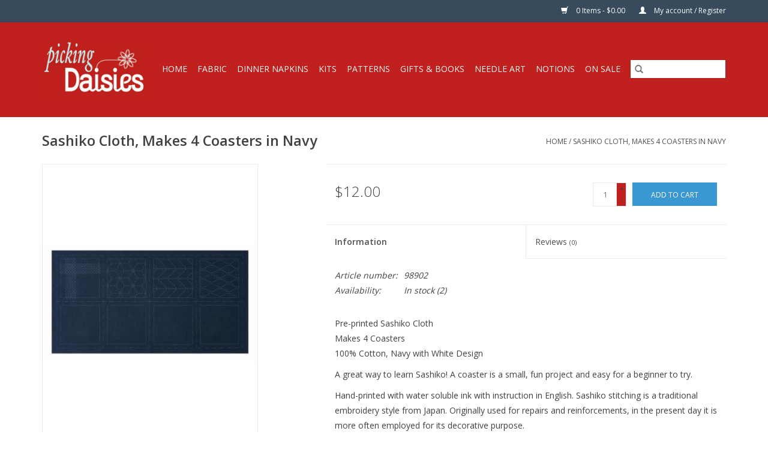

--- FILE ---
content_type: text/html;charset=utf-8
request_url: https://www.pickingdaisiesinslo.com/copy-of-sashiko-cloth-dog-and-sakura-in-white-h-10.html
body_size: 9871
content:
<!DOCTYPE html>
<html lang="us">
  <head>
    <meta charset="utf-8"/>
<!-- [START] 'blocks/head.rain' -->
<!--

  (c) 2008-2026 Lightspeed Netherlands B.V.
  http://www.lightspeedhq.com
  Generated: 19-01-2026 @ 23:31:31

-->
<link rel="canonical" href="https://www.pickingdaisiesinslo.com/copy-of-sashiko-cloth-dog-and-sakura-in-white-h-10.html"/>
<link rel="alternate" href="https://www.pickingdaisiesinslo.com/index.rss" type="application/rss+xml" title="New products"/>
<meta name="robots" content="noodp,noydir"/>
<meta property="og:url" content="https://www.pickingdaisiesinslo.com/copy-of-sashiko-cloth-dog-and-sakura-in-white-h-10.html?source=facebook"/>
<meta property="og:site_name" content="Picking Daisies"/>
<meta property="og:title" content="Sashiko Cloth, Makes 4 Coasters in Navy"/>
<meta property="og:description" content="Pre-printed Sashiko Cloth Makes 4 Coasters  100% Cotton, Navy with White Design A great way to learn Sashiko! A coaster is a small, fun project and easy for a"/>
<meta property="og:image" content="https://cdn.shoplightspeed.com/shops/643473/files/32647425/japan-import-sashiko-cloth-makes-4-coasters-in-nav.jpg"/>
<script src="https://ajax.googleapis.com/ajax/libs/jquery/1.9.1/jquery.min.js"></script>
<script src="https://services.elfsight.com/lightspeed/assets/plugins/jquery.instashow.packaged.js"></script>
<script>
6Le5K3MrAAAAAHOMTZukHooF20zGh2wtI56gDwyT
</script>
<!--[if lt IE 9]>
<script src="https://cdn.shoplightspeed.com/assets/html5shiv.js?2025-02-20"></script>
<![endif]-->
<!-- [END] 'blocks/head.rain' -->
    <title>Sashiko Cloth, Makes 4 Coasters in Navy - Picking Daisies</title>
    <meta name="description" content="Pre-printed Sashiko Cloth Makes 4 Coasters  100% Cotton, Navy with White Design A great way to learn Sashiko! A coaster is a small, fun project and easy for a" />
    <meta name="keywords" content="Japan, Import, Sashiko, Cloth,, Makes, 4, Coasters, in, Navy" />
    <meta http-equiv="X-UA-Compatible" content="IE=edge,chrome=1">
    <meta name="viewport" content="width=device-width, initial-scale=1.0">
    <meta name="apple-mobile-web-app-capable" content="yes">
    <meta name="apple-mobile-web-app-status-bar-style" content="black">

    <link rel="shortcut icon" href="https://cdn.shoplightspeed.com/shops/643473/themes/3581/v/198847/assets/favicon.ico?20210223203114" type="image/x-icon" />
    <link href='//fonts.googleapis.com/css?family=Open%20Sans:400,300,600' rel='stylesheet' type='text/css'>
    <link href='//fonts.googleapis.com/css?family=Open%20Sans:400,300,600' rel='stylesheet' type='text/css'>
    <link rel="shortcut icon" href="https://cdn.shoplightspeed.com/shops/643473/themes/3581/v/198847/assets/favicon.ico?20210223203114" type="image/x-icon" />
    <link rel="stylesheet" href="https://cdn.shoplightspeed.com/shops/643473/themes/3581/assets/bootstrap-min.css?2025063017443320200921071828" />
    <link rel="stylesheet" href="https://cdn.shoplightspeed.com/shops/643473/themes/3581/assets/style.css?2025063017443320200921071828" />
    <link rel="stylesheet" href="https://cdn.shoplightspeed.com/shops/643473/themes/3581/assets/settings.css?2025063017443320200921071828" />
    <link rel="stylesheet" href="https://cdn.shoplightspeed.com/assets/gui-2-0.css?2025-02-20" />
    <link rel="stylesheet" href="https://cdn.shoplightspeed.com/assets/gui-responsive-2-0.css?2025-02-20" />
    <link rel="stylesheet" href="https://cdn.shoplightspeed.com/shops/643473/themes/3581/assets/custom.css?2025063017443320200921071828" />
    
    <script src="https://cdn.shoplightspeed.com/assets/jquery-1-9-1.js?2025-02-20"></script>
    <script src="https://cdn.shoplightspeed.com/assets/jquery-ui-1-10-1.js?2025-02-20"></script>

    <script type="text/javascript" src="https://cdn.shoplightspeed.com/shops/643473/themes/3581/assets/global.js?2025063017443320200921071828"></script>
		<script type="text/javascript" src="https://cdn.shoplightspeed.com/shops/643473/themes/3581/assets/bootstrap-min.js?2025063017443320200921071828"></script>
    <script type="text/javascript" src="https://cdn.shoplightspeed.com/shops/643473/themes/3581/assets/jcarousel.js?2025063017443320200921071828"></script>
    <script type="text/javascript" src="https://cdn.shoplightspeed.com/assets/gui.js?2025-02-20"></script>
    <script type="text/javascript" src="https://cdn.shoplightspeed.com/assets/gui-responsive-2-0.js?2025-02-20"></script>

    <script type="text/javascript" src="https://cdn.shoplightspeed.com/shops/643473/themes/3581/assets/share42.js?2025063017443320200921071828"></script>

    <!--[if lt IE 9]>
    <link rel="stylesheet" href="https://cdn.shoplightspeed.com/shops/643473/themes/3581/assets/style-ie.css?2025063017443320200921071828" />
    <![endif]-->
    <link rel="stylesheet" media="print" href="https://cdn.shoplightspeed.com/shops/643473/themes/3581/assets/print-min.css?2025063017443320200921071828" />
  </head>
  <body>
    <header>
  <div class="topnav">
    <div class="container">
      
      <div class="right">
        <span role="region" aria-label="Cart">
          <a href="https://www.pickingdaisiesinslo.com/cart/" title="Cart" class="cart">
            <span class="glyphicon glyphicon-shopping-cart"></span>
            0 Items - $0.00
          </a>
        </span>
        <span>
          <a href="https://www.pickingdaisiesinslo.com/account/" title="My account" class="my-account">
            <span class="glyphicon glyphicon-user"></span>
                        	My account / Register
                      </a>
        </span>
      </div>
    </div>
  </div>

  <div class="navigation container">
    <div class="align">
      <div class="burger">
        <button type="button" aria-label="Open menu">
          <img src="https://cdn.shoplightspeed.com/shops/643473/themes/3581/assets/hamburger.png?20230828164441" width="32" height="32" alt="Menu">
        </button>
      </div>

              <div class="vertical logo">
          <a href="https://www.pickingdaisiesinslo.com/" title="Picking Daisies">
            <img src="https://cdn.shoplightspeed.com/shops/643473/themes/3581/v/198847/assets/logo.png?20210223203114" alt="Picking Daisies" />
          </a>
        </div>
      
      <nav class="nonbounce desktop vertical">
        <form action="https://www.pickingdaisiesinslo.com/search/" method="get" id="formSearch" role="search">
          <input type="text" name="q" autocomplete="off" value="" aria-label="Search" />
          <button type="submit" class="search-btn" title="Search">
            <span class="glyphicon glyphicon-search"></span>
          </button>
        </form>
        <ul region="navigation" aria-label=Navigation menu>
          <li class="item home ">
            <a class="itemLink" href="https://www.pickingdaisiesinslo.com/">Home</a>
          </li>
          
                    	<li class="item sub">
              <a class="itemLink" href="https://www.pickingdaisiesinslo.com/fabric/" title="Fabric">
                Fabric
              </a>
                            	<span class="glyphicon glyphicon-play"></span>
                <ul class="subnav">
                                      <li class="subitem">
                      <a class="subitemLink" href="https://www.pickingdaisiesinslo.com/fabric/quilt-cottons-by-manufacturer/" title="Quilt Cottons by Manufacturer">Quilt Cottons by Manufacturer</a>
                                              <ul class="subnav">
                                                      <li class="subitem">
                              <a class="subitemLink" href="https://www.pickingdaisiesinslo.com/fabric/quilt-cottons-by-manufacturer/alexander-henry/" title="Alexander Henry">Alexander Henry</a>
                            </li>
                                                      <li class="subitem">
                              <a class="subitemLink" href="https://www.pickingdaisiesinslo.com/fabric/quilt-cottons-by-manufacturer/andover/" title="Andover">Andover</a>
                            </li>
                                                      <li class="subitem">
                              <a class="subitemLink" href="https://www.pickingdaisiesinslo.com/fabric/quilt-cottons-by-manufacturer/clothworks/" title="Clothworks">Clothworks</a>
                            </li>
                                                      <li class="subitem">
                              <a class="subitemLink" href="https://www.pickingdaisiesinslo.com/fabric/quilt-cottons-by-manufacturer/cloud9-fabrics/" title="Cloud9 Fabrics">Cloud9 Fabrics</a>
                            </li>
                                                      <li class="subitem">
                              <a class="subitemLink" href="https://www.pickingdaisiesinslo.com/fabric/quilt-cottons-by-manufacturer/cottonsteel/" title="Cotton+Steel">Cotton+Steel</a>
                            </li>
                                                      <li class="subitem">
                              <a class="subitemLink" href="https://www.pickingdaisiesinslo.com/fabric/quilt-cottons-by-manufacturer/dear-stella/" title="Dear Stella">Dear Stella</a>
                            </li>
                                                      <li class="subitem">
                              <a class="subitemLink" href="https://www.pickingdaisiesinslo.com/fabric/quilt-cottons-by-manufacturer/fableism-supply-co/" title="Fableism Supply Co.">Fableism Supply Co.</a>
                            </li>
                                                      <li class="subitem">
                              <a class="subitemLink" href="https://www.pickingdaisiesinslo.com/fabric/quilt-cottons-by-manufacturer/figo/" title="Figo">Figo</a>
                            </li>
                                                      <li class="subitem">
                              <a class="subitemLink" href="https://www.pickingdaisiesinslo.com/fabric/quilt-cottons-by-manufacturer/freckle-lollie/" title="Freckle &amp; Lollie">Freckle &amp; Lollie</a>
                            </li>
                                                      <li class="subitem">
                              <a class="subitemLink" href="https://www.pickingdaisiesinslo.com/fabric/quilt-cottons-by-manufacturer/free-spirit/" title="Free Spirit">Free Spirit</a>
                            </li>
                                                      <li class="subitem">
                              <a class="subitemLink" href="https://www.pickingdaisiesinslo.com/fabric/quilt-cottons-by-manufacturer/japan-import/" title="Japan Import">Japan Import</a>
                            </li>
                                                      <li class="subitem">
                              <a class="subitemLink" href="https://www.pickingdaisiesinslo.com/fabric/quilt-cottons-by-manufacturer/lewis-irene/" title="Lewis &amp; Irene">Lewis &amp; Irene</a>
                            </li>
                                                      <li class="subitem">
                              <a class="subitemLink" href="https://www.pickingdaisiesinslo.com/fabric/quilt-cottons-by-manufacturer/michael-miller/" title="Michael Miller">Michael Miller</a>
                            </li>
                                                      <li class="subitem">
                              <a class="subitemLink" href="https://www.pickingdaisiesinslo.com/fabric/quilt-cottons-by-manufacturer/moda/" title="Moda">Moda</a>
                            </li>
                                                      <li class="subitem">
                              <a class="subitemLink" href="https://www.pickingdaisiesinslo.com/fabric/quilt-cottons-by-manufacturer/northcott/" title="Northcott">Northcott</a>
                            </li>
                                                      <li class="subitem">
                              <a class="subitemLink" href="https://www.pickingdaisiesinslo.com/fabric/quilt-cottons-by-manufacturer/p-b-textiles/" title="P&amp;B Textiles">P&amp;B Textiles</a>
                            </li>
                                                      <li class="subitem">
                              <a class="subitemLink" href="https://www.pickingdaisiesinslo.com/fabric/quilt-cottons-by-manufacturer/paintbrush-studio/" title="Paintbrush Studio">Paintbrush Studio</a>
                            </li>
                                                      <li class="subitem">
                              <a class="subitemLink" href="https://www.pickingdaisiesinslo.com/fabric/quilt-cottons-by-manufacturer/rjr/" title="RJR">RJR</a>
                            </li>
                                                      <li class="subitem">
                              <a class="subitemLink" href="https://www.pickingdaisiesinslo.com/fabric/quilt-cottons-by-manufacturer/riley-blake/" title="Riley Blake">Riley Blake</a>
                            </li>
                                                      <li class="subitem">
                              <a class="subitemLink" href="https://www.pickingdaisiesinslo.com/fabric/quilt-cottons-by-manufacturer/robert-kaufman/" title="Robert Kaufman">Robert Kaufman</a>
                            </li>
                                                      <li class="subitem">
                              <a class="subitemLink" href="https://www.pickingdaisiesinslo.com/fabric/quilt-cottons-by-manufacturer/ruby-star-society-for-moda/" title="Ruby Star Society for Moda">Ruby Star Society for Moda</a>
                            </li>
                                                      <li class="subitem">
                              <a class="subitemLink" href="https://www.pickingdaisiesinslo.com/fabric/quilt-cottons-by-manufacturer/sevenberry-japan/" title="Sevenberry, Japan">Sevenberry, Japan</a>
                            </li>
                                                      <li class="subitem">
                              <a class="subitemLink" href="https://www.pickingdaisiesinslo.com/fabric/quilt-cottons-by-manufacturer/windham/" title="Windham">Windham</a>
                            </li>
                                                  </ul>
                                          </li>
                	                    <li class="subitem">
                      <a class="subitemLink" href="https://www.pickingdaisiesinslo.com/fabric/quilt-cottons-by-color/" title="Quilt Cottons by Color">Quilt Cottons by Color</a>
                                              <ul class="subnav">
                                                      <li class="subitem">
                              <a class="subitemLink" href="https://www.pickingdaisiesinslo.com/fabric/quilt-cottons-by-color/multi-color-bright/" title="Multi-Color Bright">Multi-Color Bright</a>
                            </li>
                                                      <li class="subitem">
                              <a class="subitemLink" href="https://www.pickingdaisiesinslo.com/fabric/quilt-cottons-by-color/multi-color-light/" title="Multi-Color Light">Multi-Color Light</a>
                            </li>
                                                      <li class="subitem">
                              <a class="subitemLink" href="https://www.pickingdaisiesinslo.com/fabric/quilt-cottons-by-color/multi-color-dark/" title="Multi-Color Dark">Multi-Color Dark</a>
                            </li>
                                                      <li class="subitem">
                              <a class="subitemLink" href="https://www.pickingdaisiesinslo.com/fabric/quilt-cottons-by-color/black/" title="Black">Black</a>
                            </li>
                                                      <li class="subitem">
                              <a class="subitemLink" href="https://www.pickingdaisiesinslo.com/fabric/quilt-cottons-by-color/grey/" title="Grey">Grey</a>
                            </li>
                                                      <li class="subitem">
                              <a class="subitemLink" href="https://www.pickingdaisiesinslo.com/fabric/quilt-cottons-by-color/white/" title="White">White</a>
                            </li>
                                                      <li class="subitem">
                              <a class="subitemLink" href="https://www.pickingdaisiesinslo.com/fabric/quilt-cottons-by-color/off-white-natural/" title="Off-White &amp; Natural">Off-White &amp; Natural</a>
                            </li>
                                                      <li class="subitem">
                              <a class="subitemLink" href="https://www.pickingdaisiesinslo.com/fabric/quilt-cottons-by-color/brown/" title="Brown">Brown</a>
                            </li>
                                                      <li class="subitem">
                              <a class="subitemLink" href="https://www.pickingdaisiesinslo.com/fabric/quilt-cottons-by-color/blue/" title="Blue">Blue</a>
                            </li>
                                                      <li class="subitem">
                              <a class="subitemLink" href="https://www.pickingdaisiesinslo.com/fabric/quilt-cottons-by-color/green/" title="Green">Green</a>
                            </li>
                                                      <li class="subitem">
                              <a class="subitemLink" href="https://www.pickingdaisiesinslo.com/fabric/quilt-cottons-by-color/orange/" title="Orange">Orange</a>
                            </li>
                                                      <li class="subitem">
                              <a class="subitemLink" href="https://www.pickingdaisiesinslo.com/fabric/quilt-cottons-by-color/pink/" title="Pink">Pink</a>
                            </li>
                                                      <li class="subitem">
                              <a class="subitemLink" href="https://www.pickingdaisiesinslo.com/fabric/quilt-cottons-by-color/purple/" title="Purple">Purple</a>
                            </li>
                                                      <li class="subitem">
                              <a class="subitemLink" href="https://www.pickingdaisiesinslo.com/fabric/quilt-cottons-by-color/red/" title="Red">Red</a>
                            </li>
                                                      <li class="subitem">
                              <a class="subitemLink" href="https://www.pickingdaisiesinslo.com/fabric/quilt-cottons-by-color/yellow/" title="Yellow">Yellow</a>
                            </li>
                                                  </ul>
                                          </li>
                	                    <li class="subitem">
                      <a class="subitemLink" href="https://www.pickingdaisiesinslo.com/fabric/quilt-cottons-by-theme/" title="Quilt Cottons by Theme">Quilt Cottons by Theme</a>
                                              <ul class="subnav">
                                                      <li class="subitem">
                              <a class="subitemLink" href="https://www.pickingdaisiesinslo.com/fabric/quilt-cottons-by-theme/abstract-geometric/" title="Abstract &amp; Geometric">Abstract &amp; Geometric</a>
                            </li>
                                                      <li class="subitem">
                              <a class="subitemLink" href="https://www.pickingdaisiesinslo.com/fabric/quilt-cottons-by-theme/animals-wildlife/" title="Animals &amp; Wildlife">Animals &amp; Wildlife</a>
                            </li>
                                                      <li class="subitem">
                              <a class="subitemLink" href="https://www.pickingdaisiesinslo.com/fabric/quilt-cottons-by-theme/asian-inspired/" title="Asian Inspired">Asian Inspired</a>
                            </li>
                                                      <li class="subitem">
                              <a class="subitemLink" href="https://www.pickingdaisiesinslo.com/fabric/quilt-cottons-by-theme/cartoon-anime/" title="Cartoon &amp; Anime">Cartoon &amp; Anime</a>
                            </li>
                                                      <li class="subitem">
                              <a class="subitemLink" href="https://www.pickingdaisiesinslo.com/fabric/quilt-cottons-by-theme/childrens/" title="Children&#039;s">Children&#039;s</a>
                            </li>
                                                      <li class="subitem">
                              <a class="subitemLink" href="https://www.pickingdaisiesinslo.com/fabric/quilt-cottons-by-theme/dots-stripes-plaids/" title="Dots, Stripes &amp; Plaids">Dots, Stripes &amp; Plaids</a>
                            </li>
                                                      <li class="subitem">
                              <a class="subitemLink" href="https://www.pickingdaisiesinslo.com/fabric/quilt-cottons-by-theme/flowers-plants/" title="Flowers &amp; Plants">Flowers &amp; Plants</a>
                            </li>
                                                      <li class="subitem">
                              <a class="subitemLink" href="https://www.pickingdaisiesinslo.com/fabric/quilt-cottons-by-theme/food-drink/" title="Food &amp; Drink">Food &amp; Drink</a>
                            </li>
                                                      <li class="subitem">
                              <a class="subitemLink" href="https://www.pickingdaisiesinslo.com/fabric/quilt-cottons-by-theme/hobbies-games/" title="Hobbies &amp; Games">Hobbies &amp; Games</a>
                            </li>
                                                      <li class="subitem">
                              <a class="subitemLink" href="https://www.pickingdaisiesinslo.com/fabric/quilt-cottons-by-theme/holiday-christmas/" title="Holiday: Christmas">Holiday: Christmas</a>
                            </li>
                                                      <li class="subitem">
                              <a class="subitemLink" href="https://www.pickingdaisiesinslo.com/fabric/quilt-cottons-by-theme/holiday-easter/" title="Holiday: Easter">Holiday: Easter</a>
                            </li>
                                                      <li class="subitem">
                              <a class="subitemLink" href="https://www.pickingdaisiesinslo.com/fabric/quilt-cottons-by-theme/holiday-fourth-of-july/" title="Holiday: Fourth of July">Holiday: Fourth of July</a>
                            </li>
                                                      <li class="subitem">
                              <a class="subitemLink" href="https://www.pickingdaisiesinslo.com/fabric/quilt-cottons-by-theme/holiday-halloween/" title="Holiday: Halloween">Holiday: Halloween</a>
                            </li>
                                                      <li class="subitem">
                              <a class="subitemLink" href="https://www.pickingdaisiesinslo.com/fabric/quilt-cottons-by-theme/holiday-hanukkah/" title="Holiday: Hanukkah">Holiday: Hanukkah</a>
                            </li>
                                                      <li class="subitem">
                              <a class="subitemLink" href="https://www.pickingdaisiesinslo.com/fabric/quilt-cottons-by-theme/holiday-thanksgiving-fall/" title="Holiday: Thanksgiving &amp; Fall">Holiday: Thanksgiving &amp; Fall</a>
                            </li>
                                                      <li class="subitem">
                              <a class="subitemLink" href="https://www.pickingdaisiesinslo.com/fabric/quilt-cottons-by-theme/holiday-valentines-day/" title="Holiday: Valentines Day">Holiday: Valentines Day</a>
                            </li>
                                                      <li class="subitem">
                              <a class="subitemLink" href="https://www.pickingdaisiesinslo.com/fabric/quilt-cottons-by-theme/mexican-traditions/" title="Mexican Traditions">Mexican Traditions</a>
                            </li>
                                                      <li class="subitem">
                              <a class="subitemLink" href="https://www.pickingdaisiesinslo.com/fabric/quilt-cottons-by-theme/objects/" title="Objects">Objects</a>
                            </li>
                                                      <li class="subitem">
                              <a class="subitemLink" href="https://www.pickingdaisiesinslo.com/fabric/quilt-cottons-by-theme/ocean/" title="Ocean">Ocean</a>
                            </li>
                                                      <li class="subitem">
                              <a class="subitemLink" href="https://www.pickingdaisiesinslo.com/fabric/quilt-cottons-by-theme/party/" title="Party">Party</a>
                            </li>
                                                      <li class="subitem">
                              <a class="subitemLink" href="https://www.pickingdaisiesinslo.com/fabric/quilt-cottons-by-theme/people/" title="People">People</a>
                            </li>
                                                      <li class="subitem">
                              <a class="subitemLink" href="https://www.pickingdaisiesinslo.com/fabric/quilt-cottons-by-theme/script-text/" title="Script &amp; Text">Script &amp; Text</a>
                            </li>
                                                      <li class="subitem">
                              <a class="subitemLink" href="https://www.pickingdaisiesinslo.com/fabric/quilt-cottons-by-theme/sky/" title="Sky">Sky</a>
                            </li>
                                                      <li class="subitem">
                              <a class="subitemLink" href="https://www.pickingdaisiesinslo.com/fabric/quilt-cottons-by-theme/travel-places/" title="Travel &amp; Places">Travel &amp; Places</a>
                            </li>
                                                      <li class="subitem">
                              <a class="subitemLink" href="https://www.pickingdaisiesinslo.com/fabric/quilt-cottons-by-theme/tropical/" title="Tropical">Tropical</a>
                            </li>
                                                      <li class="subitem">
                              <a class="subitemLink" href="https://www.pickingdaisiesinslo.com/fabric/quilt-cottons-by-theme/western/" title="Western">Western</a>
                            </li>
                                                  </ul>
                                          </li>
                	                    <li class="subitem">
                      <a class="subitemLink" href="https://www.pickingdaisiesinslo.com/fabric/canvas/" title="Canvas">Canvas</a>
                                          </li>
                	                    <li class="subitem">
                      <a class="subitemLink" href="https://www.pickingdaisiesinslo.com/fabric/corduroy/" title="Corduroy">Corduroy</a>
                                          </li>
                	                    <li class="subitem">
                      <a class="subitemLink" href="https://www.pickingdaisiesinslo.com/fabric/denim/" title="Denim">Denim</a>
                                          </li>
                	                    <li class="subitem">
                      <a class="subitemLink" href="https://www.pickingdaisiesinslo.com/fabric/double-gauze/" title="Double Gauze">Double Gauze</a>
                                          </li>
                	                    <li class="subitem">
                      <a class="subitemLink" href="https://www.pickingdaisiesinslo.com/fabric/flannel/" title="Flannel">Flannel</a>
                                          </li>
                	                    <li class="subitem">
                      <a class="subitemLink" href="https://www.pickingdaisiesinslo.com/fabric/knits/" title="Knits">Knits</a>
                                          </li>
                	                    <li class="subitem">
                      <a class="subitemLink" href="https://www.pickingdaisiesinslo.com/fabric/lawn-voile-poplin/" title="Lawn-Voile-Poplin">Lawn-Voile-Poplin</a>
                                          </li>
                	                    <li class="subitem">
                      <a class="subitemLink" href="https://www.pickingdaisiesinslo.com/fabric/linen-linen-blends/" title="Linen &amp; Linen Blends">Linen &amp; Linen Blends</a>
                                          </li>
                	                    <li class="subitem">
                      <a class="subitemLink" href="https://www.pickingdaisiesinslo.com/fabric/muslin/" title="Muslin">Muslin</a>
                                          </li>
                	                    <li class="subitem">
                      <a class="subitemLink" href="https://www.pickingdaisiesinslo.com/fabric/plush-fabrics/" title="Plush Fabrics">Plush Fabrics</a>
                                          </li>
                	                    <li class="subitem">
                      <a class="subitemLink" href="https://www.pickingdaisiesinslo.com/fabric/panels/" title="Panels">Panels</a>
                                          </li>
                	                    <li class="subitem">
                      <a class="subitemLink" href="https://www.pickingdaisiesinslo.com/fabric/pre-cuts/" title="Pre-Cuts">Pre-Cuts</a>
                                          </li>
                	                    <li class="subitem">
                      <a class="subitemLink" href="https://www.pickingdaisiesinslo.com/fabric/rayon-rayon-blends/" title="Rayon &amp; Rayon Blends">Rayon &amp; Rayon Blends</a>
                                          </li>
                	                    <li class="subitem">
                      <a class="subitemLink" href="https://www.pickingdaisiesinslo.com/fabric/solids/" title="Solids">Solids</a>
                                          </li>
                	                    <li class="subitem">
                      <a class="subitemLink" href="https://www.pickingdaisiesinslo.com/fabric/toweling/" title="Toweling">Toweling</a>
                                          </li>
                	                    <li class="subitem">
                      <a class="subitemLink" href="https://www.pickingdaisiesinslo.com/fabric/wovens/" title="Wovens">Wovens</a>
                                          </li>
                	                    <li class="subitem">
                      <a class="subitemLink" href="https://www.pickingdaisiesinslo.com/fabric/108-wide/" title="108&quot; Wide">108&quot; Wide</a>
                                          </li>
                	              	</ul>
                          </li>
                    	<li class="item sub">
              <a class="itemLink" href="https://www.pickingdaisiesinslo.com/dinner-napkins/" title="Dinner Napkins">
                Dinner Napkins
              </a>
                            	<span class="glyphicon glyphicon-play"></span>
                <ul class="subnav">
                                      <li class="subitem">
                      <a class="subitemLink" href="https://www.pickingdaisiesinslo.com/dinner-napkins/napkins-by-theme/" title="Napkins by Theme">Napkins by Theme</a>
                                              <ul class="subnav">
                                                      <li class="subitem">
                              <a class="subitemLink" href="https://www.pickingdaisiesinslo.com/dinner-napkins/napkins-by-theme/abstract-geometric/" title="Abstract &amp; Geometric">Abstract &amp; Geometric</a>
                            </li>
                                                      <li class="subitem">
                              <a class="subitemLink" href="https://www.pickingdaisiesinslo.com/dinner-napkins/napkins-by-theme/animals-wildlife/" title="Animals &amp; Wildlife">Animals &amp; Wildlife</a>
                            </li>
                                                      <li class="subitem">
                              <a class="subitemLink" href="https://www.pickingdaisiesinslo.com/dinner-napkins/napkins-by-theme/asian-inspired/" title="Asian Inspired">Asian Inspired</a>
                            </li>
                                                      <li class="subitem">
                              <a class="subitemLink" href="https://www.pickingdaisiesinslo.com/dinner-napkins/napkins-by-theme/cartoon-anime/" title="Cartoon &amp; Anime">Cartoon &amp; Anime</a>
                            </li>
                                                      <li class="subitem">
                              <a class="subitemLink" href="https://www.pickingdaisiesinslo.com/dinner-napkins/napkins-by-theme/childrens/" title="Children&#039;s">Children&#039;s</a>
                            </li>
                                                      <li class="subitem">
                              <a class="subitemLink" href="https://www.pickingdaisiesinslo.com/dinner-napkins/napkins-by-theme/dots-stripes-plaids/" title="Dots, Stripes &amp; Plaids">Dots, Stripes &amp; Plaids</a>
                            </li>
                                                      <li class="subitem">
                              <a class="subitemLink" href="https://www.pickingdaisiesinslo.com/dinner-napkins/napkins-by-theme/flowers-plants/" title="Flowers &amp; Plants">Flowers &amp; Plants</a>
                            </li>
                                                      <li class="subitem">
                              <a class="subitemLink" href="https://www.pickingdaisiesinslo.com/dinner-napkins/napkins-by-theme/food-drink/" title="Food &amp; Drink">Food &amp; Drink</a>
                            </li>
                                                      <li class="subitem">
                              <a class="subitemLink" href="https://www.pickingdaisiesinslo.com/dinner-napkins/napkins-by-theme/hobbies-games/" title="Hobbies &amp; Games">Hobbies &amp; Games</a>
                            </li>
                                                      <li class="subitem">
                              <a class="subitemLink" href="https://www.pickingdaisiesinslo.com/dinner-napkins/napkins-by-theme/holiday-christmas/" title="Holiday: Christmas">Holiday: Christmas</a>
                            </li>
                                                      <li class="subitem">
                              <a class="subitemLink" href="https://www.pickingdaisiesinslo.com/dinner-napkins/napkins-by-theme/holiday-easter/" title="Holiday: Easter">Holiday: Easter</a>
                            </li>
                                                      <li class="subitem">
                              <a class="subitemLink" href="https://www.pickingdaisiesinslo.com/dinner-napkins/napkins-by-theme/holiday-fourth-of-july/" title="Holiday: Fourth of July">Holiday: Fourth of July</a>
                            </li>
                                                      <li class="subitem">
                              <a class="subitemLink" href="https://www.pickingdaisiesinslo.com/dinner-napkins/napkins-by-theme/holiday-halloween/" title="Holiday: Halloween">Holiday: Halloween</a>
                            </li>
                                                      <li class="subitem">
                              <a class="subitemLink" href="https://www.pickingdaisiesinslo.com/dinner-napkins/napkins-by-theme/holiday-hanukkah/" title="Holiday: Hanukkah">Holiday: Hanukkah</a>
                            </li>
                                                      <li class="subitem">
                              <a class="subitemLink" href="https://www.pickingdaisiesinslo.com/dinner-napkins/napkins-by-theme/holiday-thanksgiving-fall/" title="Holiday: Thanksgiving &amp; Fall">Holiday: Thanksgiving &amp; Fall</a>
                            </li>
                                                      <li class="subitem">
                              <a class="subitemLink" href="https://www.pickingdaisiesinslo.com/dinner-napkins/napkins-by-theme/holiday-valentines-day/" title="Holiday: Valentines Day">Holiday: Valentines Day</a>
                            </li>
                                                      <li class="subitem">
                              <a class="subitemLink" href="https://www.pickingdaisiesinslo.com/dinner-napkins/napkins-by-theme/mexican-traditions/" title="Mexican Traditions">Mexican Traditions</a>
                            </li>
                                                      <li class="subitem">
                              <a class="subitemLink" href="https://www.pickingdaisiesinslo.com/dinner-napkins/napkins-by-theme/objects/" title="Objects">Objects</a>
                            </li>
                                                      <li class="subitem">
                              <a class="subitemLink" href="https://www.pickingdaisiesinslo.com/dinner-napkins/napkins-by-theme/ocean/" title="Ocean">Ocean</a>
                            </li>
                                                      <li class="subitem">
                              <a class="subitemLink" href="https://www.pickingdaisiesinslo.com/dinner-napkins/napkins-by-theme/party/" title="Party">Party</a>
                            </li>
                                                      <li class="subitem">
                              <a class="subitemLink" href="https://www.pickingdaisiesinslo.com/dinner-napkins/napkins-by-theme/people/" title="People">People</a>
                            </li>
                                                      <li class="subitem">
                              <a class="subitemLink" href="https://www.pickingdaisiesinslo.com/dinner-napkins/napkins-by-theme/script-text/" title="Script &amp; Text">Script &amp; Text</a>
                            </li>
                                                      <li class="subitem">
                              <a class="subitemLink" href="https://www.pickingdaisiesinslo.com/dinner-napkins/napkins-by-theme/sky/" title="Sky">Sky</a>
                            </li>
                                                      <li class="subitem">
                              <a class="subitemLink" href="https://www.pickingdaisiesinslo.com/dinner-napkins/napkins-by-theme/travel-places/" title="Travel &amp; Places">Travel &amp; Places</a>
                            </li>
                                                      <li class="subitem">
                              <a class="subitemLink" href="https://www.pickingdaisiesinslo.com/dinner-napkins/napkins-by-theme/tropical/" title="Tropical">Tropical</a>
                            </li>
                                                      <li class="subitem">
                              <a class="subitemLink" href="https://www.pickingdaisiesinslo.com/dinner-napkins/napkins-by-theme/western/" title="Western">Western</a>
                            </li>
                                                  </ul>
                                          </li>
                	                    <li class="subitem">
                      <a class="subitemLink" href="https://www.pickingdaisiesinslo.com/dinner-napkins/napkins-by-color/" title="Napkins by Color">Napkins by Color</a>
                                              <ul class="subnav">
                                                      <li class="subitem">
                              <a class="subitemLink" href="https://www.pickingdaisiesinslo.com/dinner-napkins/napkins-by-color/black/" title="Black">Black</a>
                            </li>
                                                      <li class="subitem">
                              <a class="subitemLink" href="https://www.pickingdaisiesinslo.com/dinner-napkins/napkins-by-color/blue/" title="Blue">Blue</a>
                            </li>
                                                      <li class="subitem">
                              <a class="subitemLink" href="https://www.pickingdaisiesinslo.com/dinner-napkins/napkins-by-color/brown/" title="Brown">Brown</a>
                            </li>
                                                      <li class="subitem">
                              <a class="subitemLink" href="https://www.pickingdaisiesinslo.com/dinner-napkins/napkins-by-color/green/" title="Green">Green</a>
                            </li>
                                                      <li class="subitem">
                              <a class="subitemLink" href="https://www.pickingdaisiesinslo.com/dinner-napkins/napkins-by-color/grey/" title="Grey">Grey</a>
                            </li>
                                                      <li class="subitem">
                              <a class="subitemLink" href="https://www.pickingdaisiesinslo.com/dinner-napkins/napkins-by-color/orange/" title="Orange">Orange</a>
                            </li>
                                                      <li class="subitem">
                              <a class="subitemLink" href="https://www.pickingdaisiesinslo.com/dinner-napkins/napkins-by-color/pink/" title="Pink">Pink</a>
                            </li>
                                                      <li class="subitem">
                              <a class="subitemLink" href="https://www.pickingdaisiesinslo.com/dinner-napkins/napkins-by-color/purple/" title="Purple">Purple</a>
                            </li>
                                                      <li class="subitem">
                              <a class="subitemLink" href="https://www.pickingdaisiesinslo.com/dinner-napkins/napkins-by-color/red/" title="Red">Red</a>
                            </li>
                                                      <li class="subitem">
                              <a class="subitemLink" href="https://www.pickingdaisiesinslo.com/dinner-napkins/napkins-by-color/yellow/" title="Yellow">Yellow</a>
                            </li>
                                                      <li class="subitem">
                              <a class="subitemLink" href="https://www.pickingdaisiesinslo.com/dinner-napkins/napkins-by-color/off-white-natural/" title="Off-White &amp; Natural">Off-White &amp; Natural</a>
                            </li>
                                                      <li class="subitem">
                              <a class="subitemLink" href="https://www.pickingdaisiesinslo.com/dinner-napkins/napkins-by-color/multi-color-bright/" title="Multi Color Bright">Multi Color Bright</a>
                            </li>
                                                      <li class="subitem">
                              <a class="subitemLink" href="https://www.pickingdaisiesinslo.com/dinner-napkins/napkins-by-color/multi-color-light/" title="Multi Color Light">Multi Color Light</a>
                            </li>
                                                      <li class="subitem">
                              <a class="subitemLink" href="https://www.pickingdaisiesinslo.com/dinner-napkins/napkins-by-color/multi-color-dark/" title="Multi Color Dark">Multi Color Dark</a>
                            </li>
                                                  </ul>
                                          </li>
                	                    <li class="subitem">
                      <a class="subitemLink" href="https://www.pickingdaisiesinslo.com/dinner-napkins/cocktail-napkins-too/" title="Cocktail Napkins too!">Cocktail Napkins too!</a>
                                          </li>
                	              	</ul>
                          </li>
                    	<li class="item sub">
              <a class="itemLink" href="https://www.pickingdaisiesinslo.com/kits/" title="Kits">
                Kits
              </a>
                            	<span class="glyphicon glyphicon-play"></span>
                <ul class="subnav">
                                      <li class="subitem">
                      <a class="subitemLink" href="https://www.pickingdaisiesinslo.com/kits/cross-stitch-kits/" title="Cross Stitch Kits">Cross Stitch Kits</a>
                                          </li>
                	                    <li class="subitem">
                      <a class="subitemLink" href="https://www.pickingdaisiesinslo.com/kits/embroidery-kits/" title="Embroidery Kits">Embroidery Kits</a>
                                          </li>
                	                    <li class="subitem">
                      <a class="subitemLink" href="https://www.pickingdaisiesinslo.com/kits/needlepoint-tapestry-kits/" title="Needlepoint Tapestry Kits">Needlepoint Tapestry Kits</a>
                                          </li>
                	                    <li class="subitem">
                      <a class="subitemLink" href="https://www.pickingdaisiesinslo.com/kits/napkin-making-kits/" title="Napkin Making Kits">Napkin Making Kits</a>
                                          </li>
                	                    <li class="subitem">
                      <a class="subitemLink" href="https://www.pickingdaisiesinslo.com/kits/quilt-kits/" title="Quilt Kits">Quilt Kits</a>
                                          </li>
                	              	</ul>
                          </li>
                    	<li class="item sub">
              <a class="itemLink" href="https://www.pickingdaisiesinslo.com/patterns/" title="Patterns">
                Patterns
              </a>
                            	<span class="glyphicon glyphicon-play"></span>
                <ul class="subnav">
                                      <li class="subitem">
                      <a class="subitemLink" href="https://www.pickingdaisiesinslo.com/patterns/apron-patterns-for-all/" title="Apron Patterns for All">Apron Patterns for All</a>
                                          </li>
                	                    <li class="subitem">
                      <a class="subitemLink" href="https://www.pickingdaisiesinslo.com/patterns/bag-misc-patterns/" title="Bag &amp; Misc. Patterns">Bag &amp; Misc. Patterns</a>
                                          </li>
                	                    <li class="subitem">
                      <a class="subitemLink" href="https://www.pickingdaisiesinslo.com/patterns/clothing-patterns/" title="Clothing Patterns">Clothing Patterns</a>
                                              <ul class="subnav">
                                                      <li class="subitem">
                              <a class="subitemLink" href="https://www.pickingdaisiesinslo.com/patterns/clothing-patterns/womens-patterns/" title="Women&#039;s Patterns">Women&#039;s Patterns</a>
                            </li>
                                                      <li class="subitem">
                              <a class="subitemLink" href="https://www.pickingdaisiesinslo.com/patterns/clothing-patterns/childrens-patterns/" title="Children&#039;s Patterns">Children&#039;s Patterns</a>
                            </li>
                                                      <li class="subitem">
                              <a class="subitemLink" href="https://www.pickingdaisiesinslo.com/patterns/clothing-patterns/mens-patterns/" title="Men&#039;s Patterns">Men&#039;s Patterns</a>
                            </li>
                                                  </ul>
                                          </li>
                	                    <li class="subitem">
                      <a class="subitemLink" href="https://www.pickingdaisiesinslo.com/patterns/quilt-patterns/" title="Quilt Patterns">Quilt Patterns</a>
                                          </li>
                	              	</ul>
                          </li>
                    	<li class="item sub">
              <a class="itemLink" href="https://www.pickingdaisiesinslo.com/gifts-books/" title="Gifts &amp; Books">
                Gifts &amp; Books
              </a>
                            	<span class="glyphicon glyphicon-play"></span>
                <ul class="subnav">
                                      <li class="subitem">
                      <a class="subitemLink" href="https://www.pickingdaisiesinslo.com/gifts-books/gifts-for-makers/" title="Gifts for Makers">Gifts for Makers</a>
                                          </li>
                	                    <li class="subitem">
                      <a class="subitemLink" href="https://www.pickingdaisiesinslo.com/gifts-books/gifts-for-everyone/" title="Gifts for Everyone">Gifts for Everyone</a>
                                          </li>
                	                    <li class="subitem">
                      <a class="subitemLink" href="https://www.pickingdaisiesinslo.com/gifts-books/holiday-themed-gifts/" title="Holiday Themed Gifts">Holiday Themed Gifts</a>
                                          </li>
                	                    <li class="subitem">
                      <a class="subitemLink" href="https://www.pickingdaisiesinslo.com/gifts-books/gift-certificates/" title="Gift Certificates">Gift Certificates</a>
                                          </li>
                	                    <li class="subitem">
                      <a class="subitemLink" href="https://www.pickingdaisiesinslo.com/gifts-books/books/" title="Books">Books</a>
                                          </li>
                	                    <li class="subitem">
                      <a class="subitemLink" href="https://www.pickingdaisiesinslo.com/gifts-books/embroidery-hoop-frames/" title="Embroidery Hoop Frames">Embroidery Hoop Frames</a>
                                          </li>
                	                    <li class="subitem">
                      <a class="subitemLink" href="https://www.pickingdaisiesinslo.com/gifts-books/kitchen-towels/" title="Kitchen Towels">Kitchen Towels</a>
                                          </li>
                	                    <li class="subitem">
                      <a class="subitemLink" href="https://www.pickingdaisiesinslo.com/gifts-books/labels/" title="Labels">Labels</a>
                                          </li>
                	              	</ul>
                          </li>
                    	<li class="item sub">
              <a class="itemLink" href="https://www.pickingdaisiesinslo.com/needle-art/" title="Needle Art">
                Needle Art
              </a>
                            	<span class="glyphicon glyphicon-play"></span>
                <ul class="subnav">
                                      <li class="subitem">
                      <a class="subitemLink" href="https://www.pickingdaisiesinslo.com/needle-art/cross-stitch/" title="Cross Stitch">Cross Stitch</a>
                                          </li>
                	                    <li class="subitem">
                      <a class="subitemLink" href="https://www.pickingdaisiesinslo.com/needle-art/embroidery-supplies/" title="Embroidery Supplies">Embroidery Supplies</a>
                                          </li>
                	                    <li class="subitem">
                      <a class="subitemLink" href="https://www.pickingdaisiesinslo.com/needle-art/floss-threads/" title="Floss &amp; Threads">Floss &amp; Threads</a>
                                              <ul class="subnav">
                                                      <li class="subitem">
                              <a class="subitemLink" href="https://www.pickingdaisiesinslo.com/needle-art/floss-threads/button-craft/" title="Button Craft">Button Craft</a>
                            </li>
                                                      <li class="subitem">
                              <a class="subitemLink" href="https://www.pickingdaisiesinslo.com/needle-art/floss-threads/embroidery-floss/" title="Embroidery Floss">Embroidery Floss</a>
                            </li>
                                                      <li class="subitem">
                              <a class="subitemLink" href="https://www.pickingdaisiesinslo.com/needle-art/floss-threads/perle-cotton/" title="Perle Cotton">Perle Cotton</a>
                            </li>
                                                      <li class="subitem">
                              <a class="subitemLink" href="https://www.pickingdaisiesinslo.com/needle-art/floss-threads/sashiko-thread/" title="Sashiko Thread">Sashiko Thread</a>
                            </li>
                                                  </ul>
                                          </li>
                	                    <li class="subitem">
                      <a class="subitemLink" href="https://www.pickingdaisiesinslo.com/needle-art/iron-on-transfers/" title="Iron-On Transfers">Iron-On Transfers</a>
                                          </li>
                	                    <li class="subitem">
                      <a class="subitemLink" href="https://www.pickingdaisiesinslo.com/needle-art/needle-art-books/" title="Needle Art Books">Needle Art Books</a>
                                          </li>
                	                    <li class="subitem">
                      <a class="subitemLink" href="https://www.pickingdaisiesinslo.com/needle-art/needlepoint-tapestry/" title="Needlepoint Tapestry">Needlepoint Tapestry</a>
                                          </li>
                	                    <li class="subitem">
                      <a class="subitemLink" href="https://www.pickingdaisiesinslo.com/needle-art/pre-printed-samplers-and-kits/" title="Pre-Printed Samplers and Kits">Pre-Printed Samplers and Kits</a>
                                          </li>
                	                    <li class="subitem">
                      <a class="subitemLink" href="https://www.pickingdaisiesinslo.com/needle-art/sashiko/" title="Sashiko">Sashiko</a>
                                          </li>
                	              	</ul>
                          </li>
                    	<li class="item sub">
              <a class="itemLink" href="https://www.pickingdaisiesinslo.com/notions/" title="Notions">
                Notions
              </a>
                            	<span class="glyphicon glyphicon-play"></span>
                <ul class="subnav">
                                      <li class="subitem">
                      <a class="subitemLink" href="https://www.pickingdaisiesinslo.com/notions/batting/" title="Batting">Batting</a>
                                          </li>
                	                    <li class="subitem">
                      <a class="subitemLink" href="https://www.pickingdaisiesinslo.com/notions/cutting-tools/" title="Cutting Tools">Cutting Tools</a>
                                              <ul class="subnav">
                                                      <li class="subitem">
                              <a class="subitemLink" href="https://www.pickingdaisiesinslo.com/notions/cutting-tools/cutting-mats/" title="Cutting Mats">Cutting Mats</a>
                            </li>
                                                      <li class="subitem">
                              <a class="subitemLink" href="https://www.pickingdaisiesinslo.com/notions/cutting-tools/rotary-cutters/" title="Rotary Cutters">Rotary Cutters</a>
                            </li>
                                                      <li class="subitem">
                              <a class="subitemLink" href="https://www.pickingdaisiesinslo.com/notions/cutting-tools/scissors/" title="Scissors">Scissors</a>
                            </li>
                                                  </ul>
                                          </li>
                	                    <li class="subitem">
                      <a class="subitemLink" href="https://www.pickingdaisiesinslo.com/notions/elastic/" title="Elastic">Elastic</a>
                                          </li>
                	                    <li class="subitem">
                      <a class="subitemLink" href="https://www.pickingdaisiesinslo.com/notions/fasteners-and-clips/" title="Fasteners and Clips">Fasteners and Clips</a>
                                          </li>
                	                    <li class="subitem">
                      <a class="subitemLink" href="https://www.pickingdaisiesinslo.com/notions/interfacing-fusibles/" title="Interfacing &amp; Fusibles">Interfacing &amp; Fusibles</a>
                                          </li>
                	                    <li class="subitem">
                      <a class="subitemLink" href="https://www.pickingdaisiesinslo.com/notions/labels/" title="Labels">Labels</a>
                                          </li>
                	                    <li class="subitem">
                      <a class="subitemLink" href="https://www.pickingdaisiesinslo.com/notions/marking-tools/" title="Marking Tools">Marking Tools</a>
                                          </li>
                	                    <li class="subitem">
                      <a class="subitemLink" href="https://www.pickingdaisiesinslo.com/notions/measuring-tools-rulers/" title="Measuring Tools &amp; Rulers">Measuring Tools &amp; Rulers</a>
                                          </li>
                	                    <li class="subitem">
                      <a class="subitemLink" href="https://www.pickingdaisiesinslo.com/notions/necessities/" title="Necessities">Necessities</a>
                                          </li>
                	                    <li class="subitem">
                      <a class="subitemLink" href="https://www.pickingdaisiesinslo.com/notions/pins-needles/" title="Pins &amp; Needles">Pins &amp; Needles</a>
                                              <ul class="subnav">
                                                      <li class="subitem">
                              <a class="subitemLink" href="https://www.pickingdaisiesinslo.com/notions/pins-needles/hand-sewing-needles/" title="Hand Sewing Needles">Hand Sewing Needles</a>
                            </li>
                                                      <li class="subitem">
                              <a class="subitemLink" href="https://www.pickingdaisiesinslo.com/notions/pins-needles/safety-pins/" title="Safety Pins">Safety Pins</a>
                            </li>
                                                      <li class="subitem">
                              <a class="subitemLink" href="https://www.pickingdaisiesinslo.com/notions/pins-needles/sewing-machine-needles/" title="Sewing Machine Needles">Sewing Machine Needles</a>
                            </li>
                                                      <li class="subitem">
                              <a class="subitemLink" href="https://www.pickingdaisiesinslo.com/notions/pins-needles/straight-pins/" title="Straight Pins">Straight Pins</a>
                            </li>
                                                      <li class="subitem">
                              <a class="subitemLink" href="https://www.pickingdaisiesinslo.com/notions/pins-needles/pin-cushions/" title="Pin Cushions">Pin Cushions</a>
                            </li>
                                                  </ul>
                                          </li>
                	                    <li class="subitem">
                      <a class="subitemLink" href="https://www.pickingdaisiesinslo.com/notions/tapes-ribbons-trims/" title="Tapes, Ribbons &amp; Trims">Tapes, Ribbons &amp; Trims</a>
                                          </li>
                	                    <li class="subitem">
                      <a class="subitemLink" href="https://www.pickingdaisiesinslo.com/notions/thimbles/" title="Thimbles">Thimbles</a>
                                          </li>
                	                    <li class="subitem">
                      <a class="subitemLink" href="https://www.pickingdaisiesinslo.com/notions/thread/" title="Thread">Thread</a>
                                              <ul class="subnav">
                                                      <li class="subitem">
                              <a class="subitemLink" href="https://www.pickingdaisiesinslo.com/notions/thread/aurifil-100-cotton-mako/" title="Aurifil 100% Cotton Mako">Aurifil 100% Cotton Mako</a>
                            </li>
                                                      <li class="subitem">
                              <a class="subitemLink" href="https://www.pickingdaisiesinslo.com/notions/thread/button-craft/" title="Button Craft">Button Craft</a>
                            </li>
                                                      <li class="subitem">
                              <a class="subitemLink" href="https://www.pickingdaisiesinslo.com/notions/thread/gutermann-sew-all-polyester/" title="Gutermann Sew-All Polyester">Gutermann Sew-All Polyester</a>
                            </li>
                                                      <li class="subitem">
                              <a class="subitemLink" href="https://www.pickingdaisiesinslo.com/notions/thread/hand-quilting-thread/" title="Hand Quilting Thread">Hand Quilting Thread</a>
                            </li>
                                                      <li class="subitem">
                              <a class="subitemLink" href="https://www.pickingdaisiesinslo.com/notions/thread/perle-pearl-cotton/" title="Perle (Pearl) Cotton">Perle (Pearl) Cotton</a>
                            </li>
                                                      <li class="subitem">
                              <a class="subitemLink" href="https://www.pickingdaisiesinslo.com/notions/thread/miscellaneous-threads/" title="Miscellaneous Threads">Miscellaneous Threads</a>
                            </li>
                                                  </ul>
                                          </li>
                	                    <li class="subitem">
                      <a class="subitemLink" href="https://www.pickingdaisiesinslo.com/notions/vinyl/" title="Vinyl">Vinyl</a>
                                          </li>
                	              	</ul>
                          </li>
                    	<li class="item sub">
              <a class="itemLink" href="https://www.pickingdaisiesinslo.com/on-sale/" title="On Sale">
                On Sale
              </a>
                            	<span class="glyphicon glyphicon-play"></span>
                <ul class="subnav">
                                      <li class="subitem">
                      <a class="subitemLink" href="https://www.pickingdaisiesinslo.com/on-sale/fabric-on-sale/" title="Fabric on Sale">Fabric on Sale</a>
                                              <ul class="subnav">
                                                      <li class="subitem">
                              <a class="subitemLink" href="https://www.pickingdaisiesinslo.com/on-sale/fabric-on-sale/quilt-fabric-5-yd-bundles-on-sale/" title="Quilt Fabric 5 yd. bundles on sale">Quilt Fabric 5 yd. bundles on sale</a>
                            </li>
                                                      <li class="subitem">
                              <a class="subitemLink" href="https://www.pickingdaisiesinslo.com/on-sale/fabric-on-sale/misc-fabric-on-sale/" title="Misc. Fabric on Sale">Misc. Fabric on Sale</a>
                            </li>
                                                  </ul>
                                          </li>
                	                    <li class="subitem">
                      <a class="subitemLink" href="https://www.pickingdaisiesinslo.com/on-sale/napkins-on-sale/" title="Napkins on Sale">Napkins on Sale</a>
                                          </li>
                	                    <li class="subitem">
                      <a class="subitemLink" href="https://www.pickingdaisiesinslo.com/on-sale/needlecraft-on-sale/" title="Needlecraft on Sale">Needlecraft on Sale</a>
                                          </li>
                	                    <li class="subitem">
                      <a class="subitemLink" href="https://www.pickingdaisiesinslo.com/on-sale/miscellaneous-sale/" title="Miscellaneous Sale">Miscellaneous Sale</a>
                                          </li>
                	              	</ul>
                          </li>
          
          
          
          
                  </ul>

        <span class="glyphicon glyphicon-remove"></span>
      </nav>
    </div>
  </div>
</header>

    <div class="wrapper">
      <div class="container content" role="main">
                <div>
  <div class="page-title row">
    <div class="col-sm-6 col-md-6">
      <h1 class="product-page">
                  Sashiko Cloth, Makes 4 Coasters in Navy
              </h1>

          </div>

  	<div class="col-sm-6 col-md-6 breadcrumbs text-right" role="nav" aria-label="Breadcrumbs">
  <a href="https://www.pickingdaisiesinslo.com/" title="Home">Home</a>

      / <a href="https://www.pickingdaisiesinslo.com/copy-of-sashiko-cloth-dog-and-sakura-in-white-h-10.html" aria-current="true">Sashiko Cloth, Makes 4 Coasters in Navy</a>
  </div>
	</div>

  <div class="product-wrap row">
    <div class="product-img col-sm-4 col-md-4" role="article" aria-label="Product images">
      <div class="zoombox">
        <div class="images">
                      <a class="zoom first" data-image-id="32647425">
                                              	<img src="https://cdn.shoplightspeed.com/shops/643473/files/32647425/1600x2048x2/japan-import-sashiko-cloth-makes-4-coasters-in-nav.jpg" alt="Japan Import Sashiko Cloth, Makes 4 Coasters in Navy">
                                          </a>
                      <a class="zoom" data-image-id="32647426">
                                              	<img src="https://cdn.shoplightspeed.com/shops/643473/files/32647426/1600x2048x2/japan-import-sashiko-cloth-makes-4-coasters-in-nav.jpg" alt="Japan Import Sashiko Cloth, Makes 4 Coasters in Navy">
                                          </a>
                  </div>

        <div class="thumbs row">
                      <div class="col-xs-3 col-sm-4 col-md-4">
              <a data-image-id="32647425">
                                                    	<img src="https://cdn.shoplightspeed.com/shops/643473/files/32647425/156x230x2/japan-import-sashiko-cloth-makes-4-coasters-in-nav.jpg" alt="Japan Import Sashiko Cloth, Makes 4 Coasters in Navy" title="Japan Import Sashiko Cloth, Makes 4 Coasters in Navy"/>
                                                </a>
            </div>
                      <div class="col-xs-3 col-sm-4 col-md-4">
              <a data-image-id="32647426">
                                                    	<img src="https://cdn.shoplightspeed.com/shops/643473/files/32647426/156x230x2/japan-import-sashiko-cloth-makes-4-coasters-in-nav.jpg" alt="Japan Import Sashiko Cloth, Makes 4 Coasters in Navy" title="Japan Import Sashiko Cloth, Makes 4 Coasters in Navy"/>
                                                </a>
            </div>
                  </div>
      </div>
    </div>

    <div class="product-info col-sm-8 col-md-7 col-md-offset-1">
      <form action="https://www.pickingdaisiesinslo.com/cart/add/64277161/" id="product_configure_form" method="post">
                  <input type="hidden" name="bundle_id" id="product_configure_bundle_id" value="">
        
        <div class="product-price row">
          <div class="price-wrap col-xs-5 col-md-5">
                        <span class="price" style="line-height: 30px;">$12.00
                                        </span>
          </div>

          <div class="cart col-xs-7 col-md-7">
            <div class="cart">
                            	<input type="text" name="quantity" value="1" aria-label="Quantity" />
                <div class="change">
                  <button type="button" onclick="updateQuantity('up');" class="up" aria-label="Increase quantity by 1">+</button>
                  <button type="button" onclick="updateQuantity('down');" class="down" aria-label="Decrease quantity by 1">-</button>
                </div>
              	<button type="button" onclick="$('#product_configure_form').submit();" class="btn glyphicon glyphicon-shopping-cart" title="Add to cart"  aria-label="Add to cart">
                	<span aria-hidden="true">Add to cart</span>
              	</button>
                          </div>
          </div>
        </div>
      </form>

      <div class="product-tabs row">
        <div class="tabs">
          <ul>
            <li class="active col-2 information"><a rel="info" href="#">Information</a></li>
                        <li class="col-2 reviews"><a rel="reviews" href="#">Reviews <small>(0)</small></a></li>          </ul>
        </div>

        <div class="tabsPages">
          <div class="page info active">
            <table class="details">
            	              	                  <tr class="articlenumber">
                    <td>Article number:</td>
                    <td>98902</td>
                  </tr>
              	   						
                              <tr class="availability">
                  <td>Availability:</td>
                                    <td><span class="in-stock">In stock</span>
                                        (2)
                                      </td>
                                  </tr>
              
              
              
            </table>

                        <div class="clearfix"></div>

            <p>Pre-printed Sashiko Cloth<br />Makes 4 Coasters <br />100% Cotton, Navy with White Design</p>
<p>A great way to learn Sashiko! A coaster is a small, fun project and easy for a beginner to try.</p>
<p>Hand-printed with water soluble ink with instruction in English.  Sashiko stitching is a traditional embroidery style from Japan. Originally used for repairs and reinforcements, in the present day it is more often employed for its decorative purpose.</p>
<p><a href="https://www.pickingdaisiesinslo.com/clover-sashiko-needles-set-of-8-needles-in-4-sizes.html">Sashiko Needles</a> and <a href="https://www.pickingdaisiesinslo.com/search/sashiko+thread%2C/">Sashiko Threads</a> sold separately.</p>

                      </div>
          
          <div class="page reviews">
            
            <div class="bottom">
              <div class="right">
                <a href="https://www.pickingdaisiesinslo.com/account/review/39091913/">Add your review</a>
              </div>
              <span>0</span> stars based on <span>0</span> reviews
            </div>
          </div>
        </div>
      </div>
    </div>
  </div>

  <div class="product-actions row" role="complementary">
    <div class="social-media col-xs-12 col-md-4" role="group" aria-label="Share on social media">
      <div class="share42init" data-url="https://www.pickingdaisiesinslo.com/copy-of-sashiko-cloth-dog-and-sakura-in-white-h-10.html" data-image="https://cdn.shoplightspeed.com/shops/643473/files/32647425/300x250x2/japan-import-sashiko-cloth-makes-4-coasters-in-nav.jpg"></div>
    </div>

    <div class="col-md-7 col-xs-12 col-md-offset-1">
      <div class="tags-actions row">
        <div class="tags col-xs-12 col-md-4" role="group" aria-label="Tags">
                              	          	<a href="https://www.pickingdaisiesinslo.com/brands/japan-import/" title="Japan Import"><h2>Japan Import</h2></a>
                  </div>

        <div class="actions col-xs-12 col-md-8 text-right" role="group" aria-label="Actions">
          <a href="https://www.pickingdaisiesinslo.com/account/wishlistAdd/39091913/?variant_id=64277161" title="Add to wishlist">
            Add to wishlist
          </a> /
          <a href="https://www.pickingdaisiesinslo.com/compare/add/64277161/" title="Add to compare">
            Add to compare
          </a> /
                    <a href="#" onclick="window.print(); return false;" title="Print">
            Print
          </a>
        </div>
      </div>
    </div>
  </div>

	
  </div>


<script src="https://cdn.shoplightspeed.com/shops/643473/themes/3581/assets/jquery-zoom-min.js?2025063017443320200921071828" type="text/javascript"></script>
<script type="text/javascript">
function updateQuantity(way){
    var quantity = parseInt($('.cart input').val());

    if (way == 'up'){
        if (quantity < 2){
            quantity++;
        } else {
            quantity = 2;
        }
    } else {
        if (quantity > 1){
            quantity--;
        } else {
            quantity = 1;
        }
    }

    $('.cart input').val(quantity);
}
</script>

<div itemscope itemtype="https://schema.org/Product">
  <meta itemprop="name" content="Japan Import Sashiko Cloth, Makes 4 Coasters in Navy">
  <meta itemprop="image" content="https://cdn.shoplightspeed.com/shops/643473/files/32647425/300x250x2/japan-import-sashiko-cloth-makes-4-coasters-in-nav.jpg" />  <meta itemprop="brand" content="Japan Import" />  <meta itemprop="description" content="Pre-printed Sashiko Cloth<br />
Makes 4 Coasters <br />
100% Cotton, Navy with White Design<br />
<br />
A great way to learn Sashiko! A coaster is a small, fun project and easy for a beginner to try.<br />
<br />
Hand-printed with water soluble ink with instruction in English.  Sashi" />  <meta itemprop="itemCondition" itemtype="https://schema.org/OfferItemCondition" content="https://schema.org/NewCondition"/>
    <meta itemprop="mpn" content="98902" />  

<div itemprop="offers" itemscope itemtype="https://schema.org/Offer">
      <meta itemprop="price" content="12.00" />
    <meta itemprop="priceCurrency" content="USD" />
    <meta itemprop="validFrom" content="2026-01-19" />
  <meta itemprop="priceValidUntil" content="2026-04-19" />
  <meta itemprop="url" content="https://www.pickingdaisiesinslo.com/copy-of-sashiko-cloth-dog-and-sakura-in-white-h-10.html" />
   <meta itemprop="availability" content="https://schema.org/InStock"/>
  <meta itemprop="inventoryLevel" content="2" />
 </div>
</div>
      </div>

      <footer>
  <hr class="full-width" />
  <div class="container">
    <div class="social row">
              <form id="formNewsletter" action="https://www.pickingdaisiesinslo.com/account/newsletter/" method="post" class="newsletter col-xs-12 col-sm-7 col-md-7">
          <label class="title" for="formNewsletterEmail">Sign up for our newsletter:</label>
          <input type="hidden" name="key" value="b6e7d57e1c1462f2e906e1ae95f38912" />
          <input type="text" name="email" id="formNewsletterEmail" value="" placeholder="E-mail"/>
          <button
            type="submit"
            class="btn glyphicon glyphicon-send"
            title="Subscribe"
          >
            <span>Subscribe</span>
          </button>
        </form>
      
            	<div class="social-media col-xs-12 col-md-12  col-sm-5 col-md-5 text-right">
        	<div class="inline-block relative">
          	<a href="https://www.facebook.com/pickingdaisiesinslo" class="social-icon facebook" target="_blank" aria-label="Facebook Picking Daisies"></a>          	          	          	<a href="https://www.pinterest.com/pdinslo/" class="social-icon pinterest" target="_blank" aria-label="Pinterest Picking Daisies"></a>          	          	          	<a href="https://www.instagram.com/pickingdaisies.inslo" class="social-icon instagram" target="_blank" aria-label="Instagram Picking Daisies"></a>
          	        	</div>
      	</div>
          </div>

    <hr class="full-width" />

    <div class="links row">
      <div class="col-xs-12 col-sm-3 col-md-3" role="article" aria-label="Customer service links">
        <label class="footercollapse" for="_1">
          <strong>Customer service</strong>
          <span class="glyphicon glyphicon-chevron-down hidden-sm hidden-md hidden-lg"></span>
        </label>
        <input class="footercollapse_input hidden-md hidden-lg hidden-sm" id="_1" type="checkbox">
        <div class="list">
          <ul class="no-underline no-list-style">
                          <li>
                <a href="https://www.pickingdaisiesinslo.com/service/disclaimer/" title="Hours and Location" >
                  Hours and Location
                </a>
              </li>
                          <li>
                <a href="https://www.pickingdaisiesinslo.com/service/" title="Contact Us" >
                  Contact Us
                </a>
              </li>
                          <li>
                <a href="https://www.pickingdaisiesinslo.com/service/about/" title="About us" >
                  About us
                </a>
              </li>
                          <li>
                <a href="https://www.pickingdaisiesinslo.com/service/general-terms-conditions/" title="General terms &amp; conditions" >
                  General terms &amp; conditions
                </a>
              </li>
                          <li>
                <a href="https://www.pickingdaisiesinslo.com/service/privacy-policy/" title="Privacy policy" >
                  Privacy policy
                </a>
              </li>
                          <li>
                <a href="https://www.pickingdaisiesinslo.com/service/payment-methods/" title="Payment methods" >
                  Payment methods
                </a>
              </li>
                          <li>
                <a href="https://www.pickingdaisiesinslo.com/service/shipping-returns/" title="Shipping &amp; returns" >
                  Shipping &amp; returns
                </a>
              </li>
                          <li>
                <a href="https://www.pickingdaisiesinslo.com/sitemap/" title="Sitemap" >
                  Sitemap
                </a>
              </li>
                      </ul>
        </div>
      </div>

      <div class="col-xs-12 col-sm-3 col-md-3" role="article" aria-label="Products links">
    		<label class="footercollapse" for="_2">
        	<strong>Products</strong>
          <span class="glyphicon glyphicon-chevron-down hidden-sm hidden-md hidden-lg"></span>
        </label>
        <input class="footercollapse_input hidden-md hidden-lg hidden-sm" id="_2" type="checkbox">
        <div class="list">
          <ul>
            <li><a href="https://www.pickingdaisiesinslo.com/collection/" title="All products">All products</a></li>
                        <li><a href="https://www.pickingdaisiesinslo.com/collection/?sort=newest" title="New products">New products</a></li>
            <li><a href="https://www.pickingdaisiesinslo.com/collection/offers/" title="Offers">Offers</a></li>
                        <li><a href="https://www.pickingdaisiesinslo.com/tags/" title="Tags">Tags</a></li>            <li><a href="https://www.pickingdaisiesinslo.com/index.rss" title="RSS feed">RSS feed</a></li>
          </ul>
        </div>
      </div>

      <div class="col-xs-12 col-sm-3 col-md-3" role="article" aria-label="My account links">
        <label class="footercollapse" for="_3">
        	<strong>
          	          		My account
          	        	</strong>
          <span class="glyphicon glyphicon-chevron-down hidden-sm hidden-md hidden-lg"></span>
        </label>
        <input class="footercollapse_input hidden-md hidden-lg hidden-sm" id="_3" type="checkbox">

        <div class="list">
          <ul>
            
                        	            		<li><a href="https://www.pickingdaisiesinslo.com/account/" title="Register">Register</a></li>
            	                        	            		<li><a href="https://www.pickingdaisiesinslo.com/account/orders/" title="My orders">My orders</a></li>
            	                        	            		<li><a href="https://www.pickingdaisiesinslo.com/account/tickets/" title="My tickets">My tickets</a></li>
            	                        	            		<li><a href="https://www.pickingdaisiesinslo.com/account/wishlist/" title="My wishlist">My wishlist</a></li>
            	                        	                      </ul>
        </div>
      </div>

      <div class="col-xs-12 col-sm-3 col-md-3" role="article" aria-label="Company info">
      	<label class="footercollapse" for="_4">
      		<strong>
                        	Picking Daisies
                      </strong>
          <span class="glyphicon glyphicon-chevron-down hidden-sm hidden-md hidden-lg"></span>
        </label>
        <input class="footercollapse_input hidden-md hidden-lg hidden-sm" id="_4" type="checkbox">

        <div class="list">
        	          	<span class="contact-description"> Modern quilting, sewing, fabric, & napkins.</span>
                  	          	<div class="contact" role="group" aria-label="Phone number: (805) 783-2434">
            	<span class="glyphicon glyphicon-earphone"></span>
            	(805) 783-2434
          	</div>
        	        	          	<div class="contact">
            	<span class="glyphicon glyphicon-envelope"></span>
            	<a href="/cdn-cgi/l/email-protection#4a2925243e2b293e0a3a23292123242d2e2b2339232f39232439262564292527" title="Email" aria-label="Email: contact@pickingdaisiesinslo.com">
              	<span class="__cf_email__" data-cfemail="bbd8d4d5cfdad8cffbcbd2d8d0d2d5dcdfdad2c8d2dec8d2d5c8d7d495d8d4d6">[email&#160;protected]</span>
            	</a>
          	</div>
        	        </div>

                
              </div>
    </div>
  	<hr class="full-width" />
  </div>

  <div class="copyright-payment">
    <div class="container">
      <div class="row">
        <div class="copyright col-md-6">
          © Copyright 2026 Picking Daisies
                    	- Powered by
          	          		<a href="http://www.lightspeedhq.com" title="Lightspeed" target="_blank" aria-label="Powered by Lightspeed">Lightspeed</a>
          		          	                  </div>
        <div class="payments col-md-6 text-right">
                      <a href="https://www.pickingdaisiesinslo.com/service/payment-methods/" title="Credit Card">
              <img src="https://cdn.shoplightspeed.com/assets/icon-payment-creditcard.png?2025-02-20" alt="Credit Card" />
            </a>
                      <a href="https://www.pickingdaisiesinslo.com/service/payment-methods/" title="PayPal">
              <img src="https://cdn.shoplightspeed.com/assets/icon-payment-paypalcp.png?2025-02-20" alt="PayPal" />
            </a>
                      <a href="https://www.pickingdaisiesinslo.com/service/payment-methods/" title="Venmo">
              <img src="https://cdn.shoplightspeed.com/assets/icon-payment-venmo.png?2025-02-20" alt="Venmo" />
            </a>
                  </div>
      </div>
    </div>
  </div>
</footer>
    </div>
    <!-- [START] 'blocks/body.rain' -->
<script data-cfasync="false" src="/cdn-cgi/scripts/5c5dd728/cloudflare-static/email-decode.min.js"></script><script>
(function () {
  var s = document.createElement('script');
  s.type = 'text/javascript';
  s.async = true;
  s.src = 'https://www.pickingdaisiesinslo.com/services/stats/pageview.js?product=39091913&hash=9829';
  ( document.getElementsByTagName('head')[0] || document.getElementsByTagName('body')[0] ).appendChild(s);
})();
</script>
  6Le5K3MrAAAAAHOMTZukHooF20zGh2wtI56gDwyT
<!-- [END] 'blocks/body.rain' -->
      <script>(function(){function c(){var b=a.contentDocument||a.contentWindow.document;if(b){var d=b.createElement('script');d.innerHTML="window.__CF$cv$params={r:'9c0a204b4806f162',t:'MTc2ODg2NTQ5MS4wMDAwMDA='};var a=document.createElement('script');a.nonce='';a.src='/cdn-cgi/challenge-platform/scripts/jsd/main.js';document.getElementsByTagName('head')[0].appendChild(a);";b.getElementsByTagName('head')[0].appendChild(d)}}if(document.body){var a=document.createElement('iframe');a.height=1;a.width=1;a.style.position='absolute';a.style.top=0;a.style.left=0;a.style.border='none';a.style.visibility='hidden';document.body.appendChild(a);if('loading'!==document.readyState)c();else if(window.addEventListener)document.addEventListener('DOMContentLoaded',c);else{var e=document.onreadystatechange||function(){};document.onreadystatechange=function(b){e(b);'loading'!==document.readyState&&(document.onreadystatechange=e,c())}}}})();</script><script defer src="https://static.cloudflareinsights.com/beacon.min.js/vcd15cbe7772f49c399c6a5babf22c1241717689176015" integrity="sha512-ZpsOmlRQV6y907TI0dKBHq9Md29nnaEIPlkf84rnaERnq6zvWvPUqr2ft8M1aS28oN72PdrCzSjY4U6VaAw1EQ==" data-cf-beacon='{"rayId":"9c0a204b4806f162","version":"2025.9.1","serverTiming":{"name":{"cfExtPri":true,"cfEdge":true,"cfOrigin":true,"cfL4":true,"cfSpeedBrain":true,"cfCacheStatus":true}},"token":"8247b6569c994ee1a1084456a4403cc9","b":1}' crossorigin="anonymous"></script>
</body>
</html>


--- FILE ---
content_type: text/javascript;charset=utf-8
request_url: https://www.pickingdaisiesinslo.com/services/stats/pageview.js?product=39091913&hash=9829
body_size: -436
content:
// SEOshop 19-01-2026 23:31:33